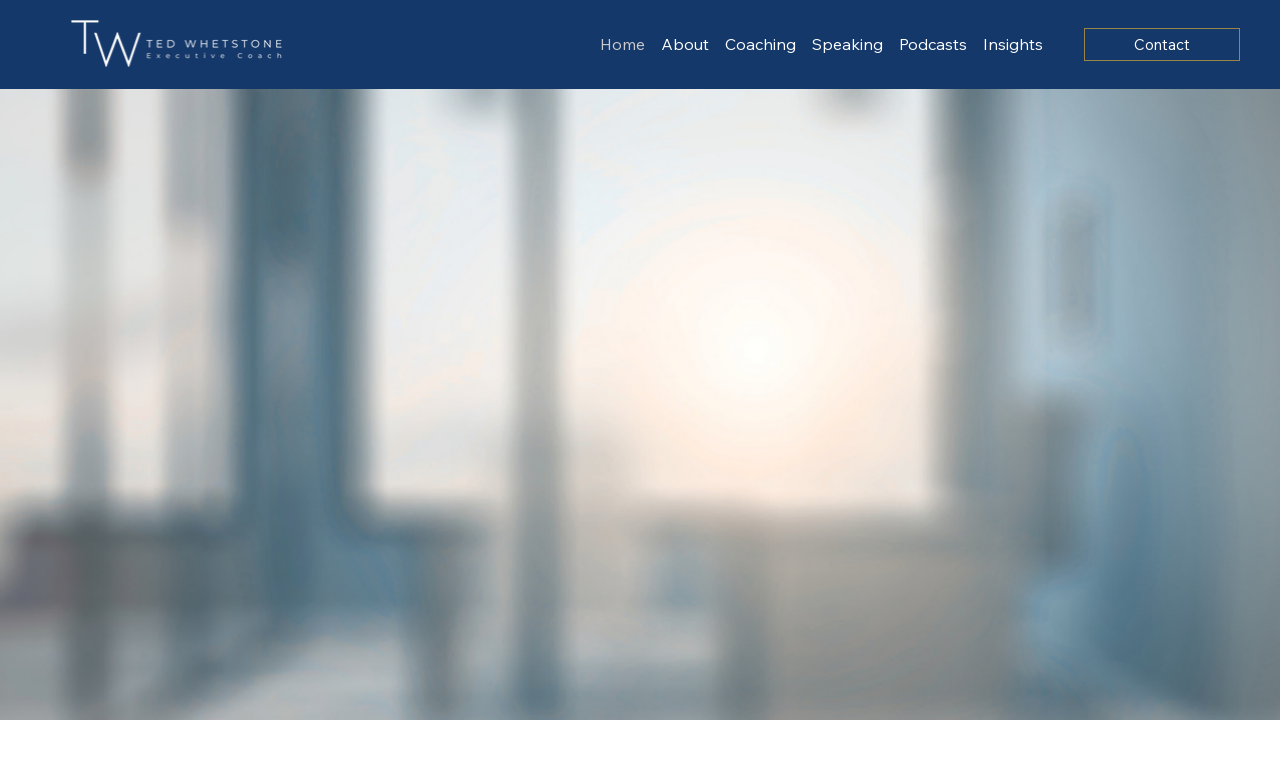

--- FILE ---
content_type: text/css; charset=utf-8
request_url: https://www.tedwhetstone.com/_serverless/pro-gallery-css-v4-server/layoutCss?ver=2&id=comp-mbvk06yf&items=3547_804_145%7C3422_760_307%7C3542_803_312%7C3515_803_226%7C3452_678_407%7C3395_807_409%7C3413_795_186%7C3560_811_282%7C3455_801_362%7C3263_787_273%7C3351_691_140%7C3701_1000_405%7C3644_799_130%7C3180_850_157%7C3547_804_145%7C3422_760_307%7C3542_803_312%7C3515_803_226%7C3452_678_407%7C3395_807_409&container=1646.765625_1280_45.25_720&options=layoutParams_cropRatio:0.75%7ClayoutParams_structure_galleryRatio_value:0%7ClayoutParams_repeatingGroupTypes:%7ClayoutParams_gallerySpacing:0%7CgroupTypes:1%7CnumberOfImagesPerRow:4%7CcollageAmount:0.8%7CtextsVerticalPadding:0%7CtextsHorizontalPadding:0%7CcalculateTextBoxHeightMode:MANUAL%7CtargetItemSize:50%7CcubeRatio:0.75%7CexternalInfoHeight:0%7CexternalInfoWidth:0%7CisRTL:false%7CisVertical:false%7CminItemSize:120%7CgroupSize:1%7CchooseBestGroup:true%7CcubeImages:false%7CcubeType:fit%7CsmartCrop:false%7CcollageDensity:1%7CimageMargin:46%7ChasThumbnails:false%7CgalleryThumbnailsAlignment:bottom%7CgridStyle:1%7CtitlePlacement:SHOW_ON_HOVER%7CarrowsSize:50%7CslideshowInfoSize:120%7CimageInfoType:NO_BACKGROUND%7CtextBoxHeight:0%7CscrollDirection:1%7CgalleryLayout:4%7CgallerySizeType:smart%7CgallerySize:50%7CcropOnlyFill:true%7CnumberOfImagesPerCol:1%7CgroupsPerStrip:0%7Cscatter:0%7CenableInfiniteScroll:true%7CthumbnailSpacings:5%7CarrowsPosition:0%7CthumbnailSize:120%7CcalculateTextBoxWidthMode:PERCENT%7CtextBoxWidthPercent:50%7CuseMaxDimensions:false%7CrotatingGroupTypes:%7CfixedColumns:0%7CrotatingCropRatios:%7CgallerySizePx:0%7CplaceGroupsLtr:false
body_size: 79
content:
#pro-gallery-comp-mbvk06yf .pro-gallery-parent-container{ width: 1280px !important; height: 46px !important; } #pro-gallery-comp-mbvk06yf [data-hook="item-container"][data-idx="0"].gallery-item-container{opacity: 1 !important;display: block !important;transition: opacity .2s ease !important;top: 0px !important;left: 0px !important;right: auto !important;height: 45px !important;width: 250px !important;} #pro-gallery-comp-mbvk06yf [data-hook="item-container"][data-idx="0"] .gallery-item-common-info-outer{height: 100% !important;} #pro-gallery-comp-mbvk06yf [data-hook="item-container"][data-idx="0"] .gallery-item-common-info{height: 100% !important;width: 100% !important;} #pro-gallery-comp-mbvk06yf [data-hook="item-container"][data-idx="0"] .gallery-item-wrapper{width: 250px !important;height: 45px !important;margin: 0 !important;} #pro-gallery-comp-mbvk06yf [data-hook="item-container"][data-idx="0"] .gallery-item-content{width: 250px !important;height: 45px !important;margin: 0px 0px !important;opacity: 1 !important;} #pro-gallery-comp-mbvk06yf [data-hook="item-container"][data-idx="0"] .gallery-item-hover{width: 250px !important;height: 45px !important;opacity: 1 !important;} #pro-gallery-comp-mbvk06yf [data-hook="item-container"][data-idx="0"] .item-hover-flex-container{width: 250px !important;height: 45px !important;margin: 0px 0px !important;opacity: 1 !important;} #pro-gallery-comp-mbvk06yf [data-hook="item-container"][data-idx="0"] .gallery-item-wrapper img{width: 100% !important;height: 100% !important;opacity: 1 !important;} #pro-gallery-comp-mbvk06yf [data-hook="item-container"][data-idx="1"].gallery-item-container{opacity: 1 !important;display: block !important;transition: opacity .2s ease !important;top: 0px !important;left: 296px !important;right: auto !important;height: 45px !important;width: 111px !important;} #pro-gallery-comp-mbvk06yf [data-hook="item-container"][data-idx="1"] .gallery-item-common-info-outer{height: 100% !important;} #pro-gallery-comp-mbvk06yf [data-hook="item-container"][data-idx="1"] .gallery-item-common-info{height: 100% !important;width: 100% !important;} #pro-gallery-comp-mbvk06yf [data-hook="item-container"][data-idx="1"] .gallery-item-wrapper{width: 111px !important;height: 45px !important;margin: 0 !important;} #pro-gallery-comp-mbvk06yf [data-hook="item-container"][data-idx="1"] .gallery-item-content{width: 111px !important;height: 45px !important;margin: 0px 0px !important;opacity: 1 !important;} #pro-gallery-comp-mbvk06yf [data-hook="item-container"][data-idx="1"] .gallery-item-hover{width: 111px !important;height: 45px !important;opacity: 1 !important;} #pro-gallery-comp-mbvk06yf [data-hook="item-container"][data-idx="1"] .item-hover-flex-container{width: 111px !important;height: 45px !important;margin: 0px 0px !important;opacity: 1 !important;} #pro-gallery-comp-mbvk06yf [data-hook="item-container"][data-idx="1"] .gallery-item-wrapper img{width: 100% !important;height: 100% !important;opacity: 1 !important;} #pro-gallery-comp-mbvk06yf [data-hook="item-container"][data-idx="2"].gallery-item-container{opacity: 1 !important;display: block !important;transition: opacity .2s ease !important;top: 0px !important;left: 453px !important;right: auto !important;height: 45px !important;width: 116px !important;} #pro-gallery-comp-mbvk06yf [data-hook="item-container"][data-idx="2"] .gallery-item-common-info-outer{height: 100% !important;} #pro-gallery-comp-mbvk06yf [data-hook="item-container"][data-idx="2"] .gallery-item-common-info{height: 100% !important;width: 100% !important;} #pro-gallery-comp-mbvk06yf [data-hook="item-container"][data-idx="2"] .gallery-item-wrapper{width: 116px !important;height: 45px !important;margin: 0 !important;} #pro-gallery-comp-mbvk06yf [data-hook="item-container"][data-idx="2"] .gallery-item-content{width: 116px !important;height: 45px !important;margin: 0px 0px !important;opacity: 1 !important;} #pro-gallery-comp-mbvk06yf [data-hook="item-container"][data-idx="2"] .gallery-item-hover{width: 116px !important;height: 45px !important;opacity: 1 !important;} #pro-gallery-comp-mbvk06yf [data-hook="item-container"][data-idx="2"] .item-hover-flex-container{width: 116px !important;height: 45px !important;margin: 0px 0px !important;opacity: 1 !important;} #pro-gallery-comp-mbvk06yf [data-hook="item-container"][data-idx="2"] .gallery-item-wrapper img{width: 100% !important;height: 100% !important;opacity: 1 !important;} #pro-gallery-comp-mbvk06yf [data-hook="item-container"][data-idx="3"]{display: none !important;} #pro-gallery-comp-mbvk06yf [data-hook="item-container"][data-idx="4"]{display: none !important;} #pro-gallery-comp-mbvk06yf [data-hook="item-container"][data-idx="5"]{display: none !important;} #pro-gallery-comp-mbvk06yf [data-hook="item-container"][data-idx="6"]{display: none !important;} #pro-gallery-comp-mbvk06yf [data-hook="item-container"][data-idx="7"]{display: none !important;} #pro-gallery-comp-mbvk06yf [data-hook="item-container"][data-idx="8"]{display: none !important;} #pro-gallery-comp-mbvk06yf [data-hook="item-container"][data-idx="9"]{display: none !important;} #pro-gallery-comp-mbvk06yf [data-hook="item-container"][data-idx="10"]{display: none !important;} #pro-gallery-comp-mbvk06yf [data-hook="item-container"][data-idx="11"]{display: none !important;} #pro-gallery-comp-mbvk06yf [data-hook="item-container"][data-idx="12"]{display: none !important;} #pro-gallery-comp-mbvk06yf [data-hook="item-container"][data-idx="13"]{display: none !important;} #pro-gallery-comp-mbvk06yf [data-hook="item-container"][data-idx="14"]{display: none !important;} #pro-gallery-comp-mbvk06yf [data-hook="item-container"][data-idx="15"]{display: none !important;} #pro-gallery-comp-mbvk06yf [data-hook="item-container"][data-idx="16"]{display: none !important;} #pro-gallery-comp-mbvk06yf [data-hook="item-container"][data-idx="17"]{display: none !important;} #pro-gallery-comp-mbvk06yf [data-hook="item-container"][data-idx="18"]{display: none !important;} #pro-gallery-comp-mbvk06yf [data-hook="item-container"][data-idx="19"]{display: none !important;} #pro-gallery-comp-mbvk06yf .pro-gallery-prerender{height:46px !important;}#pro-gallery-comp-mbvk06yf {height:46px !important; width:1280px !important;}#pro-gallery-comp-mbvk06yf .pro-gallery-margin-container {height:46px !important;}#pro-gallery-comp-mbvk06yf .one-row:not(.thumbnails-gallery) {height:68px !important; width:1326px !important;}#pro-gallery-comp-mbvk06yf .one-row:not(.thumbnails-gallery) .gallery-horizontal-scroll {height:68px !important;}#pro-gallery-comp-mbvk06yf .pro-gallery-parent-container:not(.gallery-slideshow) [data-hook=group-view] .item-link-wrapper::before {height:68px !important; width:1326px !important;}#pro-gallery-comp-mbvk06yf .pro-gallery-parent-container {height:46px !important; width:1280px !important;}